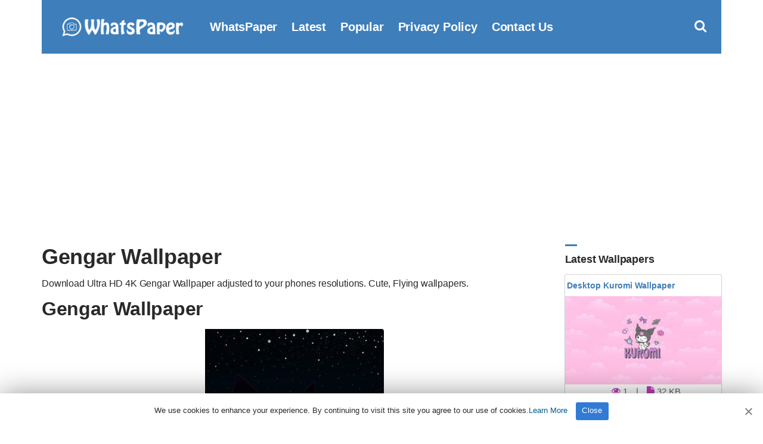

--- FILE ---
content_type: text/html; charset=UTF-8
request_url: https://www.whatspaper.com/gengar-wallpaper-41/
body_size: 7641
content:
<!doctype html>
<html lang="en-US">
<head>
<title>Gengar Wallpaper | WhatsPaper</title>
<meta charset="UTF-8">
<meta name="viewport" content="width=device-width initial-scale=1, maximum-scale=1">
<link rel="shortcut icon" href="https://www.whatspaper.com/images/favicon.png" />
<link rel="apple-touch-icon" sizes="76x76" href="https://www.whatspaper.com/images/favicon-76x76.png">
<link rel="apple-touch-icon" sizes="120x120" href="https://www.whatspaper.com/images/favicon-120x120.png">
<link rel="apple-touch-icon" sizes="152x152" href="https://www.whatspaper.com/images/favicon-152x152.png">
<link rel="apple-touch-icon" sizes="180x180" href="https://www.whatspaper.com/images/favicon-180x180.png">
<link rel="icon" type="image/png" href="https://www.whatspaper.com/images/favicon-32x32.png" sizes="32x32">
<link rel="icon" type="image/png" href="https://www.whatspaper.com/images/favicon-194x194.png" sizes="194x194">
<link rel="icon" type="image/png" href="https://www.whatspaper.com/images/favicon-96x96.png" sizes="96x96">
<link rel="icon" type="image/png" href="https://www.whatspaper.com/images/favicon-192x192.png" sizes="192x192">
<link rel="icon" type="image/png" href="https://www.whatspaper.com/images/favicon-16x16.png" sizes="16x16">
<meta name="msapplication-TileImage" content="https://www.whatspaper.com/images/favicon-32x32.png" />
<link rel="manifest" href="https://www.whatspaper.com/manifest.json">
<meta name="theme-color" content="#339851">
<!-- Search Engine Optimization by Rank Math - https://rankmath.com/ -->
<meta name="description" content="Download Ultra HD 4K Gengar Wallpaper adjusted to your phones resolutions. Cute, Flying Wallpapers."/>
<meta name="robots" content="follow, index, max-snippet:-1, max-video-preview:-1, max-image-preview:large"/>
<link rel="canonical" href="https://www.whatspaper.com/gengar-wallpaper-41/" />
<meta property="og:locale" content="en_US" />
<meta property="og:type" content="article" />
<meta property="og:title" content="Gengar Wallpaper | WhatsPaper" />
<meta property="og:description" content="Download Ultra HD 4K Gengar Wallpaper adjusted to your phones resolutions. Cute, Flying Wallpapers." />
<meta property="og:url" content="https://www.whatspaper.com/gengar-wallpaper-41/" />
<meta property="og:site_name" content="WhatsPaper" />
<meta property="article:tag" content="Cute" />
<meta property="article:tag" content="Flying" />
<meta property="article:tag" content="Gengar" />
<meta property="article:tag" content="Pointed-Eared" />
<meta property="article:tag" content="Pokemon" />
<meta property="article:tag" content="Round Body" />
<meta property="article:tag" content="Shadow-Like" />
<meta property="article:tag" content="Superpower" />
<meta property="article:section" content="Uncategorized" />
<meta property="og:image" content="https://www.whatspaper.com/wp-content/uploads/2022/12/hd-gengar-wallpaper-whatspaper-3.jpg" />
<meta property="og:image:secure_url" content="https://www.whatspaper.com/wp-content/uploads/2022/12/hd-gengar-wallpaper-whatspaper-3.jpg" />
<meta property="og:image:width" content="1080" />
<meta property="og:image:height" content="1920" />
<meta property="og:image:alt" content="Gengar Wallpaper" />
<meta property="og:image:type" content="image/jpeg" />
<meta property="article:published_time" content="2022-12-04T14:01:30+03:00" />
<meta name="twitter:card" content="summary_large_image" />
<meta name="twitter:title" content="Gengar Wallpaper | WhatsPaper" />
<meta name="twitter:description" content="Download Ultra HD 4K Gengar Wallpaper adjusted to your phones resolutions. Cute, Flying Wallpapers." />
<meta name="twitter:site" content="@whatspaper" />
<meta name="twitter:creator" content="@whatspaper" />
<meta name="twitter:image" content="https://www.whatspaper.com/wp-content/uploads/2022/12/hd-gengar-wallpaper-whatspaper-3.jpg" />
<meta name="twitter:label1" content="Written by" />
<meta name="twitter:data1" content="WhatsPaper" />
<meta name="twitter:label2" content="Time to read" />
<meta name="twitter:data2" content="Less than a minute" />
<script type="application/ld+json" class="rank-math-schema">{"@context":"https://schema.org","@graph":[{"@type":["Person","Organization"],"@id":"https://www.whatspaper.com/#person","name":"WhatsPaper","sameAs":["https://twitter.com/whatspaper"],"logo":{"@type":"ImageObject","@id":"https://www.whatspaper.com/#logo","url":"https://www.whatspaper.com/wp-content/uploads/2021/01/whatspaper-1.jpg","contentUrl":"https://www.whatspaper.com/wp-content/uploads/2021/01/whatspaper-1.jpg","caption":"WhatsPaper","inLanguage":"en-US","width":"1920","height":"1080"},"image":{"@type":"ImageObject","@id":"https://www.whatspaper.com/#logo","url":"https://www.whatspaper.com/wp-content/uploads/2021/01/whatspaper-1.jpg","contentUrl":"https://www.whatspaper.com/wp-content/uploads/2021/01/whatspaper-1.jpg","caption":"WhatsPaper","inLanguage":"en-US","width":"1920","height":"1080"}},{"@type":"WebSite","@id":"https://www.whatspaper.com/#website","url":"https://www.whatspaper.com","name":"WhatsPaper","publisher":{"@id":"https://www.whatspaper.com/#person"},"inLanguage":"en-US"},{"@type":"ImageObject","@id":"https://www.whatspaper.com/wp-content/uploads/2022/12/hd-gengar-wallpaper-whatspaper-3.jpg","url":"https://www.whatspaper.com/wp-content/uploads/2022/12/hd-gengar-wallpaper-whatspaper-3.jpg","width":"1080","height":"1920","inLanguage":"en-US"},{"@type":"WebPage","@id":"https://www.whatspaper.com/gengar-wallpaper-41/#webpage","url":"https://www.whatspaper.com/gengar-wallpaper-41/","name":"Gengar Wallpaper | WhatsPaper","datePublished":"2022-12-04T14:01:30+03:00","dateModified":"2022-12-04T14:01:30+03:00","isPartOf":{"@id":"https://www.whatspaper.com/#website"},"primaryImageOfPage":{"@id":"https://www.whatspaper.com/wp-content/uploads/2022/12/hd-gengar-wallpaper-whatspaper-3.jpg"},"inLanguage":"en-US"},{"@type":"Person","@id":"https://www.whatspaper.com/author/whatspaper/","name":"WhatsPaper","url":"https://www.whatspaper.com/author/whatspaper/","image":{"@type":"ImageObject","@id":"https://secure.gravatar.com/avatar/979cc516237a167aea851255c79299bfa8f41814bbd8bf0e5c042c2a75f33aa3?s=96&amp;d=mm&amp;r=g","url":"https://secure.gravatar.com/avatar/979cc516237a167aea851255c79299bfa8f41814bbd8bf0e5c042c2a75f33aa3?s=96&amp;d=mm&amp;r=g","caption":"WhatsPaper","inLanguage":"en-US"},"sameAs":["https://www.whatspaper.com/"]},{"@type":"BlogPosting","headline":"Gengar Wallpaper | WhatsPaper","datePublished":"2022-12-04T14:01:30+03:00","dateModified":"2022-12-04T14:01:30+03:00","articleSection":"Cute, Flying, Gengar, Pointed-Eared, Pokemon, Round Body, Shadow-Like, Superpower","author":{"@id":"https://www.whatspaper.com/author/whatspaper/","name":"WhatsPaper"},"publisher":{"@id":"https://www.whatspaper.com/#person"},"description":"Download Ultra HD 4K Gengar Wallpaper adjusted to your phones resolutions. Cute, Flying Wallpapers.","name":"Gengar Wallpaper | WhatsPaper","@id":"https://www.whatspaper.com/gengar-wallpaper-41/#richSnippet","isPartOf":{"@id":"https://www.whatspaper.com/gengar-wallpaper-41/#webpage"},"image":{"@id":"https://www.whatspaper.com/wp-content/uploads/2022/12/hd-gengar-wallpaper-whatspaper-3.jpg"},"inLanguage":"en-US","mainEntityOfPage":{"@id":"https://www.whatspaper.com/gengar-wallpaper-41/#webpage"}}]}</script>
<!-- /Rank Math WordPress SEO plugin -->

<style id='wp-img-auto-sizes-contain-inline-css' type='text/css'>
img:is([sizes=auto i],[sizes^="auto," i]){contain-intrinsic-size:3000px 1500px}
/*# sourceURL=wp-img-auto-sizes-contain-inline-css */
</style>
<style id='classic-theme-styles-inline-css' type='text/css'>
/*! This file is auto-generated */
.wp-block-button__link{color:#fff;background-color:#32373c;border-radius:9999px;box-shadow:none;text-decoration:none;padding:calc(.667em + 2px) calc(1.333em + 2px);font-size:1.125em}.wp-block-file__button{background:#32373c;color:#fff;text-decoration:none}
/*# sourceURL=/wp-includes/css/classic-themes.min.css */
</style>
<link rel='stylesheet' id='ez-toc-css' href='https://www.whatspaper.com/wp-content/plugins/easy-table-of-contents/assets/css/screen.min.css?ver=6.9' type='text/css' media='all' />
<style id='ez-toc-inline-css' type='text/css'>
div#ez-toc-container p.ez-toc-title {font-size: 120%;}div#ez-toc-container p.ez-toc-title {font-weight: 500;}div#ez-toc-container ul li {font-size: 95%;}
/*# sourceURL=ez-toc-inline-css */
</style>
<link rel='stylesheet' id='pinmaister-base-css' href='https://www.whatspaper.com/wp-content/themes/whatspaper/css/base.css?ver=6.9' type='text/css' media='all' />
<link rel='stylesheet' id='mmenu-css' href='https://www.whatspaper.com/wp-content/themes/whatspaper/css/mmenu.css?ver=5.5.3' type='text/css' media='all' />
<link rel='stylesheet' id='bootstrap-css' href='https://www.whatspaper.com/wp-content/themes/whatspaper/css/bootstrap.min.css?ver=1.0.0' type='text/css' media='all' />
<link rel='stylesheet' id='font-awesome-css' href='https://www.whatspaper.com/wp-content/themes/whatspaper/css/font-awesome.css?ver=4.7.1' type='text/css' media='all' />
<link rel='stylesheet' id='magnific-popup-css' href='https://www.whatspaper.com/wp-content/themes/whatspaper/css/magnific.css?ver=1.0.0' type='text/css' media='all' />
<link rel='stylesheet' id='pinmaister-style-css' href='https://www.whatspaper.com/wp-content/themes/whatspaper/style.css?ver=6.9' type='text/css' media='all' />
<script type="text/javascript" src="https://www.whatspaper.com/wp-includes/js/jquery/jquery.min.js?ver=3.7.1" id="jquery-core-js"></script>
<link rel='shortlink' href='https://www.whatspaper.com/?p=63392' />
<link rel="preload" as="font" type="font/woff2" crossorigin href="https://www.whatspaper.com/wp-content/themes/whatspaper/fonts/fontawesome-webfont.woff2?v=4.7.1"/>
<script async src="https://pagead2.googlesyndication.com/pagead/js/adsbygoogle.js?client=ca-pub-1861331748540225"
     crossorigin="anonymous"></script>
<script type='text/javascript' src='//impressexaltsculptor.com/cd/ee/7f/cdee7f9b4110f2cb76154ba5b1c74337.js'></script>
<style id='global-styles-inline-css' type='text/css'>
:root{--wp--preset--aspect-ratio--square: 1;--wp--preset--aspect-ratio--4-3: 4/3;--wp--preset--aspect-ratio--3-4: 3/4;--wp--preset--aspect-ratio--3-2: 3/2;--wp--preset--aspect-ratio--2-3: 2/3;--wp--preset--aspect-ratio--16-9: 16/9;--wp--preset--aspect-ratio--9-16: 9/16;--wp--preset--color--black: #000000;--wp--preset--color--cyan-bluish-gray: #abb8c3;--wp--preset--color--white: #ffffff;--wp--preset--color--pale-pink: #f78da7;--wp--preset--color--vivid-red: #cf2e2e;--wp--preset--color--luminous-vivid-orange: #ff6900;--wp--preset--color--luminous-vivid-amber: #fcb900;--wp--preset--color--light-green-cyan: #7bdcb5;--wp--preset--color--vivid-green-cyan: #00d084;--wp--preset--color--pale-cyan-blue: #8ed1fc;--wp--preset--color--vivid-cyan-blue: #0693e3;--wp--preset--color--vivid-purple: #9b51e0;--wp--preset--gradient--vivid-cyan-blue-to-vivid-purple: linear-gradient(135deg,rgb(6,147,227) 0%,rgb(155,81,224) 100%);--wp--preset--gradient--light-green-cyan-to-vivid-green-cyan: linear-gradient(135deg,rgb(122,220,180) 0%,rgb(0,208,130) 100%);--wp--preset--gradient--luminous-vivid-amber-to-luminous-vivid-orange: linear-gradient(135deg,rgb(252,185,0) 0%,rgb(255,105,0) 100%);--wp--preset--gradient--luminous-vivid-orange-to-vivid-red: linear-gradient(135deg,rgb(255,105,0) 0%,rgb(207,46,46) 100%);--wp--preset--gradient--very-light-gray-to-cyan-bluish-gray: linear-gradient(135deg,rgb(238,238,238) 0%,rgb(169,184,195) 100%);--wp--preset--gradient--cool-to-warm-spectrum: linear-gradient(135deg,rgb(74,234,220) 0%,rgb(151,120,209) 20%,rgb(207,42,186) 40%,rgb(238,44,130) 60%,rgb(251,105,98) 80%,rgb(254,248,76) 100%);--wp--preset--gradient--blush-light-purple: linear-gradient(135deg,rgb(255,206,236) 0%,rgb(152,150,240) 100%);--wp--preset--gradient--blush-bordeaux: linear-gradient(135deg,rgb(254,205,165) 0%,rgb(254,45,45) 50%,rgb(107,0,62) 100%);--wp--preset--gradient--luminous-dusk: linear-gradient(135deg,rgb(255,203,112) 0%,rgb(199,81,192) 50%,rgb(65,88,208) 100%);--wp--preset--gradient--pale-ocean: linear-gradient(135deg,rgb(255,245,203) 0%,rgb(182,227,212) 50%,rgb(51,167,181) 100%);--wp--preset--gradient--electric-grass: linear-gradient(135deg,rgb(202,248,128) 0%,rgb(113,206,126) 100%);--wp--preset--gradient--midnight: linear-gradient(135deg,rgb(2,3,129) 0%,rgb(40,116,252) 100%);--wp--preset--font-size--small: 13px;--wp--preset--font-size--medium: 20px;--wp--preset--font-size--large: 36px;--wp--preset--font-size--x-large: 42px;--wp--preset--spacing--20: 0.44rem;--wp--preset--spacing--30: 0.67rem;--wp--preset--spacing--40: 1rem;--wp--preset--spacing--50: 1.5rem;--wp--preset--spacing--60: 2.25rem;--wp--preset--spacing--70: 3.38rem;--wp--preset--spacing--80: 5.06rem;--wp--preset--shadow--natural: 6px 6px 9px rgba(0, 0, 0, 0.2);--wp--preset--shadow--deep: 12px 12px 50px rgba(0, 0, 0, 0.4);--wp--preset--shadow--sharp: 6px 6px 0px rgba(0, 0, 0, 0.2);--wp--preset--shadow--outlined: 6px 6px 0px -3px rgb(255, 255, 255), 6px 6px rgb(0, 0, 0);--wp--preset--shadow--crisp: 6px 6px 0px rgb(0, 0, 0);}:where(.is-layout-flex){gap: 0.5em;}:where(.is-layout-grid){gap: 0.5em;}body .is-layout-flex{display: flex;}.is-layout-flex{flex-wrap: wrap;align-items: center;}.is-layout-flex > :is(*, div){margin: 0;}body .is-layout-grid{display: grid;}.is-layout-grid > :is(*, div){margin: 0;}:where(.wp-block-columns.is-layout-flex){gap: 2em;}:where(.wp-block-columns.is-layout-grid){gap: 2em;}:where(.wp-block-post-template.is-layout-flex){gap: 1.25em;}:where(.wp-block-post-template.is-layout-grid){gap: 1.25em;}.has-black-color{color: var(--wp--preset--color--black) !important;}.has-cyan-bluish-gray-color{color: var(--wp--preset--color--cyan-bluish-gray) !important;}.has-white-color{color: var(--wp--preset--color--white) !important;}.has-pale-pink-color{color: var(--wp--preset--color--pale-pink) !important;}.has-vivid-red-color{color: var(--wp--preset--color--vivid-red) !important;}.has-luminous-vivid-orange-color{color: var(--wp--preset--color--luminous-vivid-orange) !important;}.has-luminous-vivid-amber-color{color: var(--wp--preset--color--luminous-vivid-amber) !important;}.has-light-green-cyan-color{color: var(--wp--preset--color--light-green-cyan) !important;}.has-vivid-green-cyan-color{color: var(--wp--preset--color--vivid-green-cyan) !important;}.has-pale-cyan-blue-color{color: var(--wp--preset--color--pale-cyan-blue) !important;}.has-vivid-cyan-blue-color{color: var(--wp--preset--color--vivid-cyan-blue) !important;}.has-vivid-purple-color{color: var(--wp--preset--color--vivid-purple) !important;}.has-black-background-color{background-color: var(--wp--preset--color--black) !important;}.has-cyan-bluish-gray-background-color{background-color: var(--wp--preset--color--cyan-bluish-gray) !important;}.has-white-background-color{background-color: var(--wp--preset--color--white) !important;}.has-pale-pink-background-color{background-color: var(--wp--preset--color--pale-pink) !important;}.has-vivid-red-background-color{background-color: var(--wp--preset--color--vivid-red) !important;}.has-luminous-vivid-orange-background-color{background-color: var(--wp--preset--color--luminous-vivid-orange) !important;}.has-luminous-vivid-amber-background-color{background-color: var(--wp--preset--color--luminous-vivid-amber) !important;}.has-light-green-cyan-background-color{background-color: var(--wp--preset--color--light-green-cyan) !important;}.has-vivid-green-cyan-background-color{background-color: var(--wp--preset--color--vivid-green-cyan) !important;}.has-pale-cyan-blue-background-color{background-color: var(--wp--preset--color--pale-cyan-blue) !important;}.has-vivid-cyan-blue-background-color{background-color: var(--wp--preset--color--vivid-cyan-blue) !important;}.has-vivid-purple-background-color{background-color: var(--wp--preset--color--vivid-purple) !important;}.has-black-border-color{border-color: var(--wp--preset--color--black) !important;}.has-cyan-bluish-gray-border-color{border-color: var(--wp--preset--color--cyan-bluish-gray) !important;}.has-white-border-color{border-color: var(--wp--preset--color--white) !important;}.has-pale-pink-border-color{border-color: var(--wp--preset--color--pale-pink) !important;}.has-vivid-red-border-color{border-color: var(--wp--preset--color--vivid-red) !important;}.has-luminous-vivid-orange-border-color{border-color: var(--wp--preset--color--luminous-vivid-orange) !important;}.has-luminous-vivid-amber-border-color{border-color: var(--wp--preset--color--luminous-vivid-amber) !important;}.has-light-green-cyan-border-color{border-color: var(--wp--preset--color--light-green-cyan) !important;}.has-vivid-green-cyan-border-color{border-color: var(--wp--preset--color--vivid-green-cyan) !important;}.has-pale-cyan-blue-border-color{border-color: var(--wp--preset--color--pale-cyan-blue) !important;}.has-vivid-cyan-blue-border-color{border-color: var(--wp--preset--color--vivid-cyan-blue) !important;}.has-vivid-purple-border-color{border-color: var(--wp--preset--color--vivid-purple) !important;}.has-vivid-cyan-blue-to-vivid-purple-gradient-background{background: var(--wp--preset--gradient--vivid-cyan-blue-to-vivid-purple) !important;}.has-light-green-cyan-to-vivid-green-cyan-gradient-background{background: var(--wp--preset--gradient--light-green-cyan-to-vivid-green-cyan) !important;}.has-luminous-vivid-amber-to-luminous-vivid-orange-gradient-background{background: var(--wp--preset--gradient--luminous-vivid-amber-to-luminous-vivid-orange) !important;}.has-luminous-vivid-orange-to-vivid-red-gradient-background{background: var(--wp--preset--gradient--luminous-vivid-orange-to-vivid-red) !important;}.has-very-light-gray-to-cyan-bluish-gray-gradient-background{background: var(--wp--preset--gradient--very-light-gray-to-cyan-bluish-gray) !important;}.has-cool-to-warm-spectrum-gradient-background{background: var(--wp--preset--gradient--cool-to-warm-spectrum) !important;}.has-blush-light-purple-gradient-background{background: var(--wp--preset--gradient--blush-light-purple) !important;}.has-blush-bordeaux-gradient-background{background: var(--wp--preset--gradient--blush-bordeaux) !important;}.has-luminous-dusk-gradient-background{background: var(--wp--preset--gradient--luminous-dusk) !important;}.has-pale-ocean-gradient-background{background: var(--wp--preset--gradient--pale-ocean) !important;}.has-electric-grass-gradient-background{background: var(--wp--preset--gradient--electric-grass) !important;}.has-midnight-gradient-background{background: var(--wp--preset--gradient--midnight) !important;}.has-small-font-size{font-size: var(--wp--preset--font-size--small) !important;}.has-medium-font-size{font-size: var(--wp--preset--font-size--medium) !important;}.has-large-font-size{font-size: var(--wp--preset--font-size--large) !important;}.has-x-large-font-size{font-size: var(--wp--preset--font-size--x-large) !important;}
/*# sourceURL=global-styles-inline-css */
</style>
</head>
<body>
<div id="page">
<div id="mobilemenu"></div>
<header class="header">
<div class="container">
<div class="row">
<div class="col-xs-12">
<div class="mast-head">
<div class="mast-head-search">
<form action="https://www.whatspaper.com/" class="mast-head-search-form">
<label for="mast-head-search-input" class="sr-only">Search for:</label>
<input name="s" type="search" id="mast-head-search-input" class="mast-head-search-input" autocomplete="off" placeholder="Type wallpaper name and hit enter.">
<a href="#" title="Dismiss search form" class="mast-head-search-dismiss">&times;<span class="sr-only"> Close Search</span></a>
</form>
</div>
<div class="mast-head-branding">
<a title="whatspaper" href="https://www.whatspaper.com" rel="home" aria-current="page"><img width="260" height="60" src="https://www.whatspaper.com/images/logo.png" alt="WhatsPaper WallPaper"></a>
</div>
<nav class="nav">
<ul id="menu-top" class="navigation-main"><li><a href="https://www.whatspaper.com/" title="WhatsPaper WallPaper">WhatsPaper</a></li>
<li><a href="https://www.whatspaper.com/latest-wallpapers/" title="Latest WallPapers">Latest</a></li>
<li><a href="https://www.whatspaper.com/popular-wallpapers-of-this-month/" title="Popular Wallpapers of This Month">Popular</a></li>
<li><a rel="privacy-policy" href="https://www.whatspaper.com/privacy-policy/">Privacy Policy</a></li>
<li><a href="https://www.whatspaper.com/contact-us/">Contact Us</a></li>
</ul></nav>
<div class="mast-head-utils">
<a title="Open Search" href="#" class="trigger-search"><i class="fa fa-search"></i><span class="sr-only">Open search box</span></a>
<a href="#mobilemenu" class="mobile-menu-trigger"><i class="fa fa-navicon"></i><span class="mobile-menu-trigger-label">Menu</span></a>
</div>
</div>
</div>
</div>
</div>
</header><div class="page-hero">
</div>
<main class="main">
<div class="container">
<div class="row">
<div class="col-xl-10 col-lg-9 col-xs-12">
<article id="entry-63392" class="entry">

<header class="entry-header">

<h1 class="entry-title">Gengar Wallpaper</h1>
<div class="posth2"><h2>Download Ultra HD 4K Gengar Wallpaper adjusted to your phones resolutions. Cute, Flying wallpapers.</h2></div>
</header>

<div class="entry-content">
<h2>Gengar Wallpaper</h2>

<figure class="entry-thumb">


<a title="Gengar Wallpaper" class="ci-lightbox" href="https://www.whatspaper.com/wp-content/uploads/2022/12/hd-gengar-wallpaper-whatspaper-3.jpg">
<img fetchpriority="high" decoding="async" width="300" height="533" src="https://www.whatspaper.com/wp-content/uploads/2022/12/hd-gengar-wallpaper-whatspaper-3-300x533.jpg" class="attachment-image300 size-image300 wp-post-image" alt="Gengar Wallpaper " title="Gengar Wallpaper " srcset="https://www.whatspaper.com/wp-content/uploads/2022/12/hd-gengar-wallpaper-whatspaper-3-300x533.jpg 300w, https://www.whatspaper.com/wp-content/uploads/2022/12/hd-gengar-wallpaper-whatspaper-3-768x1365.jpg 768w, https://www.whatspaper.com/wp-content/uploads/2022/12/hd-gengar-wallpaper-whatspaper-3-500x889.jpg 500w, https://www.whatspaper.com/wp-content/uploads/2022/12/hd-gengar-wallpaper-whatspaper-3.jpg 1080w" sizes="(max-width: 300px) 100vw, 300px" /></a>
</figure>

<hr>

<h2>Wallpaper Details</h2>
<div class="col-xl-6 col-lg-6 col-xs-12" id="crc"><p><i id="cl" class="fa fa-file-image-o"></i> File Size: <b>174 KB</b></p></div>
<div class="col-xl-6 col-lg-6 col-xs-12" id="crc"><p><i id="cl" class="fa fa-mobile"></i> OS: <b>Android</b> - <b>iOS</b></p></div>
<div class="col-xl-6 col-lg-6 col-xs-12" id="crc"><p><i id="cl" class="fa fa-eye"></i> <b>
			
			
			548
			</b> views in total.</p></div>
<div class="col-xl-6 col-lg-6 col-xs-12" id="crc"><p><i id="cl" class="fa fa-calendar"></i> Date Added: <b>December 2022</b></p></div>
<div class="col-xl-12 col-lg-12 col-xs-12" id="crc"><p><i id="cl" class="fa fa-mobile"></i> Phones: <b>Samsung</b> - <b>iPhone</b> - <b>LG</b> - <b>Sony</b> - <b>HTC</b> - <b>Huawei</b> - <b>Xiaomi</b> - <b>Google Pixel</b> - <b>Lenovo</b> - <b>Nokia</b> - <b>Motorola</b></p></div>
<hr>

<div class="row" id="desc">
<div class="col-xl-12 col-lg-12 col-xs-12">
<h2>Gengar</h2>
<p>Gengar is a shadow-like, round-bodied Pokémon with two large, pointed ears and short spikes lining its back. Gengar has two red eyes and a toothy, sinister smile. It has claws on its hands. Gengar stands on its two short legs, but it can Levitate as well.</p>
<p><a href="https://pokemon.fandom.com/wiki/Gengar" target="_blank" rel="noopener">https://pokemon.fandom.com/wiki/Gengar</a></p>
</div>
</div>
<hr>

<h2>Gengar Wallpaper Download</h2>

<figure class="entry-thumb">
<a data-lightbox="none" title="Gengar Wallpaper Download" class="btn" id="download" href="https://www.whatspaper.com/wp-content/uploads/2022/12/hd-gengar-wallpaper-whatspaper-3.jpg" data-lightbox="gal[63392]" download><i class="fa fa-download"></i> Gengar Wallpaper Download</a>
</figure>
<br></div>
<hr>

<div class="row" id="share">
<div class="col-xl-12 col-lg-12 col-xs-12">
<aside class="entry-sharing entry-section">
<a title="Share on Whatsapp" href="https://wa.me/?text=https%3A%2F%2Fwww.whatspaper.com%2Fgengar-wallpaper-41%2F" ><i class="fa fa-whatsapp" id="wp"></i> WHATSAPP</a>
<a title="Share on Messenger" href="https://www.facebook.com/dialog/send?app_id=832737210470786&#038;link=https%3A%2F%2Fwww.whatspaper.com%2Fgengar-wallpaper-41%2F&#038;redirect_uri=https%3A%2F%2Fwww.whatspaper.com"><i class="fa fa-share-alt-square" id="msn"></i> MESSENGER</a>
<a title="Share on Telegram" href="https://telegram.me/share/url?url=https%3A%2F%2Fwww.whatspaper.com%2Fgengar-wallpaper-41%2F&#038;text=Gengar+Wallpaper%2C+Wallpaper" ><i class="fa fa-telegram" id="tg"></i> TELEGRAM</a>
<a title="Share on Facebook" href="https://www.facebook.com/sharer.php?u=https://www.whatspaper.com/gengar-wallpaper-41/" ><i class="fa fa-facebook-square" id="fc"></i> FACEBOOK</a>
<a title="Share on Twitter" href="https://twitter.com/share?url=https://www.whatspaper.com/gengar-wallpaper-41/" ><i class="fa fa-twitter" id="tw"></i> TWITTER</a>
<a title="Share on Pinterest" href="https://pinterest.com/pin/create/bookmarklet/?url=https://www.whatspaper.com/gengar-wallpaper-41/&#038;description=Gengar%20Wallpaper&#038;media=https://www.whatspaper.com/wp-content/uploads/2022/12/hd-gengar-wallpaper-whatspaper-3.jpg" ><i class="fa fa-pinterest" id="pt"></i> PINTEREST</a></aside></div>
</div>

<div class="entry-content"></div>

<div class="entry-tags">
<b>Tags:</b>
<ul>
<li><a title="Cute Wallpaper" href="https://www.whatspaper.com/wallpapers/cute/">Cute </a> (2168) <i>-</i> <li><a title="Flying Wallpaper" href="https://www.whatspaper.com/wallpapers/flying/">Flying </a> (104) <i>-</i> <li><a title="Gengar Wallpaper" href="https://www.whatspaper.com/wallpapers/gengar/">Gengar </a> (93) <i>-</i> <li><a title="Pointed-Eared Wallpaper" href="https://www.whatspaper.com/wallpapers/pointed-eared/">Pointed-Eared </a> (70) <i>-</i> <li><a title="Pokemon Wallpaper" href="https://www.whatspaper.com/wallpapers/pokemon/">Pokemon </a> (439) <i>-</i> <li><a title="Round Body Wallpaper" href="https://www.whatspaper.com/wallpapers/round-body/">Round Body </a> (117) <i>-</i> <li><a title="Shadow-Like Wallpaper" href="https://www.whatspaper.com/wallpapers/shadow-like/">Shadow-Like </a> (51) <i>-</i> <li><a title="Superpower Wallpaper" href="https://www.whatspaper.com/wallpapers/superpower/">Superpower </a> (88) </ul>
</div>

</article>
</div>

<div class="col-xl-2 col-lg-3 col-xs-12">
<div class="sidebar">
<aside id="ci-latest-posts-sidebar-2" class="widget widget_ci-latest-posts-sidebar"><h3 class="widget-title">Latest Wallpapers</h3><div class="row row-equal row-items latestmobile">					<div class="col-xs-12">
						
<section class="card audio-card">
<header class="wallpaper">
<div class="bottom">
<h2><a title="Desktop Kuromi Wallpaper" href="https://www.whatspaper.com/desktop-kuromi-wallpaper-53/">Desktop Kuromi Wallpaper</a></h2>
</div>
</header>
<section class="content1 contentstd">
<a href="https://www.whatspaper.com/desktop-kuromi-wallpaper-53/"><img width="300" height="169" src="https://www.whatspaper.com/wp-content/uploads/2026/01/hd-kuromi-wallpaper-whatspaper-300x169.jpg" class="attachment-image300 size-image300 wp-post-image" alt="Desktop Kuromi Wallpaper" title="Desktop Kuromi Wallpaper" decoding="async" loading="lazy" srcset="https://www.whatspaper.com/wp-content/uploads/2026/01/hd-kuromi-wallpaper-whatspaper-300x169.jpg 300w, https://www.whatspaper.com/wp-content/uploads/2026/01/hd-kuromi-wallpaper-whatspaper-1024x576.jpg 1024w, https://www.whatspaper.com/wp-content/uploads/2026/01/hd-kuromi-wallpaper-whatspaper-768x432.jpg 768w, https://www.whatspaper.com/wp-content/uploads/2026/01/hd-kuromi-wallpaper-whatspaper-500x281.jpg 500w, https://www.whatspaper.com/wp-content/uploads/2026/01/hd-kuromi-wallpaper-whatspaper.jpg 1536w" sizes="auto, (max-width: 300px) 100vw, 300px" /></a>
</section>

<div class="centerr">
<span class="one"> <i class="fa fa-eye"></i> 
			
			
			1
			 </span>
<span class="one"> | <i class="fa fa-file" id="two"></i> 32 KB</span>
<a title="Desktop Kuromi Wallpaper" href="https://www.whatspaper.com/desktop-kuromi-wallpaper-53/"><div class="c1">Download</div></a>
</div>
</section>					</div>
										<div class="col-xs-12">
						
<section class="card audio-card">
<header class="wallpaper">
<div class="bottom">
<h2><a title="Desktop Kuromi Wallpaper" href="https://www.whatspaper.com/desktop-kuromi-wallpaper-52/">Desktop Kuromi Wallpaper</a></h2>
</div>
</header>
<section class="content1 contentstd">
<a href="https://www.whatspaper.com/desktop-kuromi-wallpaper-52/"><img width="300" height="169" src="https://www.whatspaper.com/wp-content/uploads/2026/01/hd-kuromi-wallpaper-whatspaper-9-300x169.jpg" class="attachment-image300 size-image300 wp-post-image" alt="Desktop Kuromi Wallpaper" title="Desktop Kuromi Wallpaper" decoding="async" loading="lazy" srcset="https://www.whatspaper.com/wp-content/uploads/2026/01/hd-kuromi-wallpaper-whatspaper-9-300x169.jpg 300w, https://www.whatspaper.com/wp-content/uploads/2026/01/hd-kuromi-wallpaper-whatspaper-9-1024x576.jpg 1024w, https://www.whatspaper.com/wp-content/uploads/2026/01/hd-kuromi-wallpaper-whatspaper-9-768x432.jpg 768w, https://www.whatspaper.com/wp-content/uploads/2026/01/hd-kuromi-wallpaper-whatspaper-9-1536x864.jpg 1536w, https://www.whatspaper.com/wp-content/uploads/2026/01/hd-kuromi-wallpaper-whatspaper-9-2048x1152.jpg 2048w, https://www.whatspaper.com/wp-content/uploads/2026/01/hd-kuromi-wallpaper-whatspaper-9-500x281.jpg 500w" sizes="auto, (max-width: 300px) 100vw, 300px" /></a>
</section>

<div class="centerr">
<span class="one"> <i class="fa fa-eye"></i> 
			
			
			1
			 </span>
<span class="one"> | <i class="fa fa-file" id="two"></i> 1 MB</span>
<a title="Desktop Kuromi Wallpaper" href="https://www.whatspaper.com/desktop-kuromi-wallpaper-52/"><div class="c1">Download</div></a>
</div>
</section>					</div>
					</div></aside></div></div>

</div>

<div class="row">
<div class="col-xl-12 col-lg-12 col-xs-12">
<div class='yarpp yarpp-related yarpp-related-website yarpp-template-gengar-wallpaper-whatspaper'>
<!-- YARPP List -->
<h3>Related posts:</h3><ol>
<li><a href="https://www.whatspaper.com/hd-gengar-wallpaper-6/" rel="bookmark" title="HD Gengar Wallpaper">HD Gengar Wallpaper</a></li>
<li><a href="https://www.whatspaper.com/4k-gengar-wallpaper-5/" rel="bookmark" title="4K Gengar Wallpaper">4K Gengar Wallpaper</a></li>
<li><a href="https://www.whatspaper.com/4k-gengar-wallpaper-6/" rel="bookmark" title="4K Gengar Wallpaper">4K Gengar Wallpaper</a></li>
<li><a href="https://www.whatspaper.com/gengar-wallpaper-32/" rel="bookmark" title="Gengar Wallpaper">Gengar Wallpaper</a></li>
<li><a href="https://www.whatspaper.com/gengar-wallpaper-33/" rel="bookmark" title="Gengar Wallpaper">Gengar Wallpaper</a></li>
<li><a href="https://www.whatspaper.com/gengar-wallpaper-34/" rel="bookmark" title="Gengar Wallpaper">Gengar Wallpaper</a></li>
<li><a href="https://www.whatspaper.com/gengar-wallpaper-40/" rel="bookmark" title="Gengar Wallpaper">Gengar Wallpaper</a></li>
<li><a href="https://www.whatspaper.com/gengar-wallpaper-42/" rel="bookmark" title="Gengar Wallpaper">Gengar Wallpaper</a></li>
</ol>
</div>
</div>
</div>

</div>
</main>



<footer class="footer">
<div class="foot">
<div class="container">
<div class="row">
<div class="col-xs-12">
<p>All Rights Reserved. © 2026 WhatsPaper.com<br>Free High Definition Wallpapers</p>
</div>
</div>
</div>
</div>
</footer>
</div>
<script type="speculationrules">
{"prefetch":[{"source":"document","where":{"and":[{"href_matches":"/*"},{"not":{"href_matches":["/wp-*.php","/wp-admin/*","/wp-content/uploads/*","/wp-content/*","/wp-content/plugins/*","/wp-content/themes/whatspaper/*","/*\\?(.+)"]}},{"not":{"selector_matches":"a[rel~=\"nofollow\"]"}},{"not":{"selector_matches":".no-prefetch, .no-prefetch a"}}]},"eagerness":"conservative"}]}
</script>
<script type="text/javascript" src="https://www.whatspaper.com/wp-content/themes/whatspaper/js/superfish.js?ver=1.7.5" id="superfish-js"></script>
<script type="text/javascript" src="https://www.whatspaper.com/wp-content/themes/whatspaper/js/jquery.mmenu.min.all.js?ver=5.5.3" id="mmenu-js"></script>
<script type="text/javascript" src="https://www.whatspaper.com/wp-content/themes/whatspaper/js/isotope.pkgd.min.js?ver=3.0.1" id="isotope-js"></script>
<script type="text/javascript" src="https://www.whatspaper.com/wp-content/themes/whatspaper/js/jquery.fitvids.js?ver=1.1" id="fitVids-js"></script>
<script type="text/javascript" src="https://www.whatspaper.com/wp-content/themes/whatspaper/js/jquery.magnific-popup.js?ver=1.0.0" id="magnific-popup-js"></script>
<script type="text/javascript" src="https://www.whatspaper.com/wp-content/themes/whatspaper/js/jquery.matchHeight.js?ver=6.9" id="match-height-js"></script>
<script type="text/javascript" src="https://www.whatspaper.com/wp-content/themes/whatspaper/js/scripts.js?ver=6.9" id="pinmaister-front-scripts-js"></script>
<script type="text/javascript" async defer src="//assets.pinterest.com/js/pinit.js"></script>
<!-- Global site tag (gtag.js) - Google Analytics -->
<script async src="https://www.googletagmanager.com/gtag/js?id=G-LE6M7XJ8LP"></script>
<script>
  window.dataLayer = window.dataLayer || [];
  function gtag(){dataLayer.push(arguments);}
  gtag('js', new Date());

  gtag('config', 'G-LE6M7XJ8LP');
</script>
<!-- Cookie -->
<script type='text/javascript'>/* <![CDATA[ */ var cnArgs = {"ajaxUrl":"https://www.whatspaper.com/wp-admin/admin-ajax.php","nonce":"e71KADF16","hideEffect":"slide","position":"bottom","onScroll":"0","onScrollOffset":"100","onClick":"0","cookieName":"cookie4a8251a","cookieTime":"15811200","cookieTimeRejected":"15811210","cookiePath":"\/","cookieDomain":"","redirection":"0","cache":"1","refuse":"0","revokeCookies":"0","revokeCookiesOpt":"automatic"};/* ]]> */</script>
<script type='text/javascript' src='https://www.whatspaper.com/wp-content/themes/whatspaper/cookie/cookie.js'></script>
<link rel='stylesheet' id='cookie-notice-front-css'  href='https://www.whatspaper.com/wp-content/themes/whatspaper/cookie/cookie.css' type='text/css' media='all' />
<div id="cookie-notice" role="banner" class="cookie-notice-hidden cookie-revoke-hidden cn-position-bottom">
<div class="cookie-notice-container">
<span id="cn-notice-text" class="cn-text-container">We use cookies to enhance your experience. By continuing to visit this site you agree to our use of cookies.<a title="Privacy Policy" href="https://www.whatspaper.com/privacy-policy">Learn More</a></span>
<span id="cn-notice-buttons" class="cn-buttons-container"><a href="#" id="cn-accept-cookie" data-cookie-set="accept" class="cn-set-cookie cn-button wp-default">Close</a></span><a href="javascript:void(0);" id="cn-close-notice" data-cookie-set="accept" class="cn-close-icon"></a>
</div>
</div>
<!-- #Cookie -->
<script defer src="https://static.cloudflareinsights.com/beacon.min.js/vcd15cbe7772f49c399c6a5babf22c1241717689176015" integrity="sha512-ZpsOmlRQV6y907TI0dKBHq9Md29nnaEIPlkf84rnaERnq6zvWvPUqr2ft8M1aS28oN72PdrCzSjY4U6VaAw1EQ==" data-cf-beacon='{"version":"2024.11.0","token":"96300f78bfa8436e813d880416f02512","r":1,"server_timing":{"name":{"cfCacheStatus":true,"cfEdge":true,"cfExtPri":true,"cfL4":true,"cfOrigin":true,"cfSpeedBrain":true},"location_startswith":null}}' crossorigin="anonymous"></script>
</body>
</html>
<!-- Dynamic page generated in 0.428 seconds. -->
<!-- Cached page generated by WP-Super-Cache on 2026-01-16 01:07:59 -->

<!-- super cache -->

--- FILE ---
content_type: text/html; charset=utf-8
request_url: https://www.google.com/recaptcha/api2/aframe
body_size: 249
content:
<!DOCTYPE HTML><html><head><meta http-equiv="content-type" content="text/html; charset=UTF-8"></head><body><script nonce="04Wpg2qCvHpU8uB5KDhFFg">/** Anti-fraud and anti-abuse applications only. See google.com/recaptcha */ try{var clients={'sodar':'https://pagead2.googlesyndication.com/pagead/sodar?'};window.addEventListener("message",function(a){try{if(a.source===window.parent){var b=JSON.parse(a.data);var c=clients[b['id']];if(c){var d=document.createElement('img');d.src=c+b['params']+'&rc='+(localStorage.getItem("rc::a")?sessionStorage.getItem("rc::b"):"");window.document.body.appendChild(d);sessionStorage.setItem("rc::e",parseInt(sessionStorage.getItem("rc::e")||0)+1);localStorage.setItem("rc::h",'1768514881876');}}}catch(b){}});window.parent.postMessage("_grecaptcha_ready", "*");}catch(b){}</script></body></html>